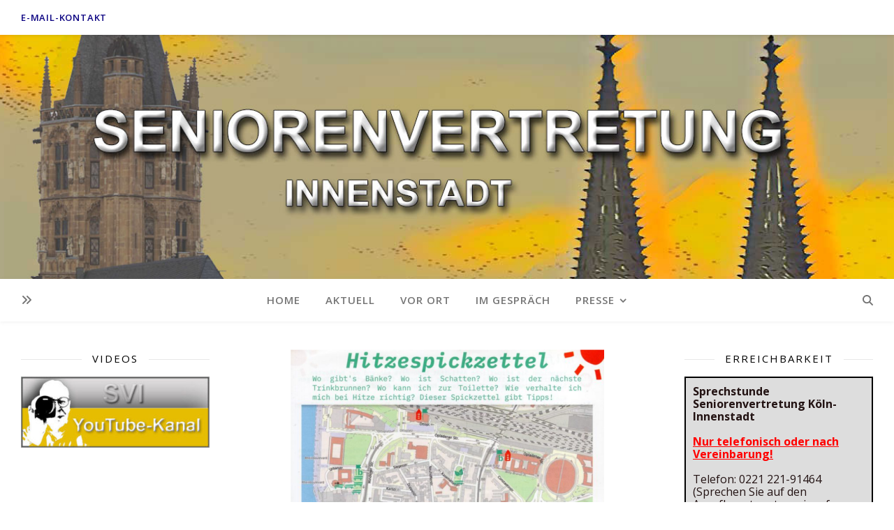

--- FILE ---
content_type: text/html; charset=UTF-8
request_url: https://www.senioren-innenstadt.de/tag/hochschule/
body_size: 13865
content:
<!DOCTYPE html>
<html lang="de">
<head>
	<meta charset="UTF-8">
	<meta name="viewport" content="width=device-width, initial-scale=1.0, maximum-scale=1.0, user-scalable=no" />

	<title>Hochschule &#8211; Seniorenvertretung Innenstadt Köln</title>
<meta name='robots' content='max-image-preview:large' />
	<style>img:is([sizes="auto" i], [sizes^="auto," i]) { contain-intrinsic-size: 3000px 1500px }</style>
	<script id="cookieyes" type="text/javascript" src="https://cdn-cookieyes.com/client_data/46a8e12e382a9a3220996c2d/script.js"></script><link rel='dns-prefetch' href='//fonts.googleapis.com' />
<link rel="alternate" type="application/rss+xml" title="Seniorenvertretung Innenstadt Köln &raquo; Feed" href="https://www.senioren-innenstadt.de/feed/" />
<link rel="alternate" type="application/rss+xml" title="Seniorenvertretung Innenstadt Köln &raquo; Kommentar-Feed" href="https://www.senioren-innenstadt.de/comments/feed/" />
<link rel="alternate" type="application/rss+xml" title="Seniorenvertretung Innenstadt Köln &raquo; Hochschule Schlagwort-Feed" href="https://www.senioren-innenstadt.de/tag/hochschule/feed/" />
<script type="text/javascript">
/* <![CDATA[ */
window._wpemojiSettings = {"baseUrl":"https:\/\/s.w.org\/images\/core\/emoji\/16.0.1\/72x72\/","ext":".png","svgUrl":"https:\/\/s.w.org\/images\/core\/emoji\/16.0.1\/svg\/","svgExt":".svg","source":{"concatemoji":"https:\/\/www.senioren-innenstadt.de\/wp-includes\/js\/wp-emoji-release.min.js?ver=6.8.3"}};
/*! This file is auto-generated */
!function(s,n){var o,i,e;function c(e){try{var t={supportTests:e,timestamp:(new Date).valueOf()};sessionStorage.setItem(o,JSON.stringify(t))}catch(e){}}function p(e,t,n){e.clearRect(0,0,e.canvas.width,e.canvas.height),e.fillText(t,0,0);var t=new Uint32Array(e.getImageData(0,0,e.canvas.width,e.canvas.height).data),a=(e.clearRect(0,0,e.canvas.width,e.canvas.height),e.fillText(n,0,0),new Uint32Array(e.getImageData(0,0,e.canvas.width,e.canvas.height).data));return t.every(function(e,t){return e===a[t]})}function u(e,t){e.clearRect(0,0,e.canvas.width,e.canvas.height),e.fillText(t,0,0);for(var n=e.getImageData(16,16,1,1),a=0;a<n.data.length;a++)if(0!==n.data[a])return!1;return!0}function f(e,t,n,a){switch(t){case"flag":return n(e,"\ud83c\udff3\ufe0f\u200d\u26a7\ufe0f","\ud83c\udff3\ufe0f\u200b\u26a7\ufe0f")?!1:!n(e,"\ud83c\udde8\ud83c\uddf6","\ud83c\udde8\u200b\ud83c\uddf6")&&!n(e,"\ud83c\udff4\udb40\udc67\udb40\udc62\udb40\udc65\udb40\udc6e\udb40\udc67\udb40\udc7f","\ud83c\udff4\u200b\udb40\udc67\u200b\udb40\udc62\u200b\udb40\udc65\u200b\udb40\udc6e\u200b\udb40\udc67\u200b\udb40\udc7f");case"emoji":return!a(e,"\ud83e\udedf")}return!1}function g(e,t,n,a){var r="undefined"!=typeof WorkerGlobalScope&&self instanceof WorkerGlobalScope?new OffscreenCanvas(300,150):s.createElement("canvas"),o=r.getContext("2d",{willReadFrequently:!0}),i=(o.textBaseline="top",o.font="600 32px Arial",{});return e.forEach(function(e){i[e]=t(o,e,n,a)}),i}function t(e){var t=s.createElement("script");t.src=e,t.defer=!0,s.head.appendChild(t)}"undefined"!=typeof Promise&&(o="wpEmojiSettingsSupports",i=["flag","emoji"],n.supports={everything:!0,everythingExceptFlag:!0},e=new Promise(function(e){s.addEventListener("DOMContentLoaded",e,{once:!0})}),new Promise(function(t){var n=function(){try{var e=JSON.parse(sessionStorage.getItem(o));if("object"==typeof e&&"number"==typeof e.timestamp&&(new Date).valueOf()<e.timestamp+604800&&"object"==typeof e.supportTests)return e.supportTests}catch(e){}return null}();if(!n){if("undefined"!=typeof Worker&&"undefined"!=typeof OffscreenCanvas&&"undefined"!=typeof URL&&URL.createObjectURL&&"undefined"!=typeof Blob)try{var e="postMessage("+g.toString()+"("+[JSON.stringify(i),f.toString(),p.toString(),u.toString()].join(",")+"));",a=new Blob([e],{type:"text/javascript"}),r=new Worker(URL.createObjectURL(a),{name:"wpTestEmojiSupports"});return void(r.onmessage=function(e){c(n=e.data),r.terminate(),t(n)})}catch(e){}c(n=g(i,f,p,u))}t(n)}).then(function(e){for(var t in e)n.supports[t]=e[t],n.supports.everything=n.supports.everything&&n.supports[t],"flag"!==t&&(n.supports.everythingExceptFlag=n.supports.everythingExceptFlag&&n.supports[t]);n.supports.everythingExceptFlag=n.supports.everythingExceptFlag&&!n.supports.flag,n.DOMReady=!1,n.readyCallback=function(){n.DOMReady=!0}}).then(function(){return e}).then(function(){var e;n.supports.everything||(n.readyCallback(),(e=n.source||{}).concatemoji?t(e.concatemoji):e.wpemoji&&e.twemoji&&(t(e.twemoji),t(e.wpemoji)))}))}((window,document),window._wpemojiSettings);
/* ]]> */
</script>
<style id='wp-emoji-styles-inline-css' type='text/css'>

	img.wp-smiley, img.emoji {
		display: inline !important;
		border: none !important;
		box-shadow: none !important;
		height: 1em !important;
		width: 1em !important;
		margin: 0 0.07em !important;
		vertical-align: -0.1em !important;
		background: none !important;
		padding: 0 !important;
	}
</style>
<link rel='stylesheet' id='wp-block-library-css' href='https://www.senioren-innenstadt.de/wp-includes/css/dist/block-library/style.min.css?ver=6.8.3' type='text/css' media='all' />
<style id='classic-theme-styles-inline-css' type='text/css'>
/*! This file is auto-generated */
.wp-block-button__link{color:#fff;background-color:#32373c;border-radius:9999px;box-shadow:none;text-decoration:none;padding:calc(.667em + 2px) calc(1.333em + 2px);font-size:1.125em}.wp-block-file__button{background:#32373c;color:#fff;text-decoration:none}
</style>
<style id='global-styles-inline-css' type='text/css'>
:root{--wp--preset--aspect-ratio--square: 1;--wp--preset--aspect-ratio--4-3: 4/3;--wp--preset--aspect-ratio--3-4: 3/4;--wp--preset--aspect-ratio--3-2: 3/2;--wp--preset--aspect-ratio--2-3: 2/3;--wp--preset--aspect-ratio--16-9: 16/9;--wp--preset--aspect-ratio--9-16: 9/16;--wp--preset--color--black: #000000;--wp--preset--color--cyan-bluish-gray: #abb8c3;--wp--preset--color--white: #ffffff;--wp--preset--color--pale-pink: #f78da7;--wp--preset--color--vivid-red: #cf2e2e;--wp--preset--color--luminous-vivid-orange: #ff6900;--wp--preset--color--luminous-vivid-amber: #fcb900;--wp--preset--color--light-green-cyan: #7bdcb5;--wp--preset--color--vivid-green-cyan: #00d084;--wp--preset--color--pale-cyan-blue: #8ed1fc;--wp--preset--color--vivid-cyan-blue: #0693e3;--wp--preset--color--vivid-purple: #9b51e0;--wp--preset--gradient--vivid-cyan-blue-to-vivid-purple: linear-gradient(135deg,rgba(6,147,227,1) 0%,rgb(155,81,224) 100%);--wp--preset--gradient--light-green-cyan-to-vivid-green-cyan: linear-gradient(135deg,rgb(122,220,180) 0%,rgb(0,208,130) 100%);--wp--preset--gradient--luminous-vivid-amber-to-luminous-vivid-orange: linear-gradient(135deg,rgba(252,185,0,1) 0%,rgba(255,105,0,1) 100%);--wp--preset--gradient--luminous-vivid-orange-to-vivid-red: linear-gradient(135deg,rgba(255,105,0,1) 0%,rgb(207,46,46) 100%);--wp--preset--gradient--very-light-gray-to-cyan-bluish-gray: linear-gradient(135deg,rgb(238,238,238) 0%,rgb(169,184,195) 100%);--wp--preset--gradient--cool-to-warm-spectrum: linear-gradient(135deg,rgb(74,234,220) 0%,rgb(151,120,209) 20%,rgb(207,42,186) 40%,rgb(238,44,130) 60%,rgb(251,105,98) 80%,rgb(254,248,76) 100%);--wp--preset--gradient--blush-light-purple: linear-gradient(135deg,rgb(255,206,236) 0%,rgb(152,150,240) 100%);--wp--preset--gradient--blush-bordeaux: linear-gradient(135deg,rgb(254,205,165) 0%,rgb(254,45,45) 50%,rgb(107,0,62) 100%);--wp--preset--gradient--luminous-dusk: linear-gradient(135deg,rgb(255,203,112) 0%,rgb(199,81,192) 50%,rgb(65,88,208) 100%);--wp--preset--gradient--pale-ocean: linear-gradient(135deg,rgb(255,245,203) 0%,rgb(182,227,212) 50%,rgb(51,167,181) 100%);--wp--preset--gradient--electric-grass: linear-gradient(135deg,rgb(202,248,128) 0%,rgb(113,206,126) 100%);--wp--preset--gradient--midnight: linear-gradient(135deg,rgb(2,3,129) 0%,rgb(40,116,252) 100%);--wp--preset--font-size--small: 13px;--wp--preset--font-size--medium: 20px;--wp--preset--font-size--large: 36px;--wp--preset--font-size--x-large: 42px;--wp--preset--spacing--20: 0.44rem;--wp--preset--spacing--30: 0.67rem;--wp--preset--spacing--40: 1rem;--wp--preset--spacing--50: 1.5rem;--wp--preset--spacing--60: 2.25rem;--wp--preset--spacing--70: 3.38rem;--wp--preset--spacing--80: 5.06rem;--wp--preset--shadow--natural: 6px 6px 9px rgba(0, 0, 0, 0.2);--wp--preset--shadow--deep: 12px 12px 50px rgba(0, 0, 0, 0.4);--wp--preset--shadow--sharp: 6px 6px 0px rgba(0, 0, 0, 0.2);--wp--preset--shadow--outlined: 6px 6px 0px -3px rgba(255, 255, 255, 1), 6px 6px rgba(0, 0, 0, 1);--wp--preset--shadow--crisp: 6px 6px 0px rgba(0, 0, 0, 1);}:where(.is-layout-flex){gap: 0.5em;}:where(.is-layout-grid){gap: 0.5em;}body .is-layout-flex{display: flex;}.is-layout-flex{flex-wrap: wrap;align-items: center;}.is-layout-flex > :is(*, div){margin: 0;}body .is-layout-grid{display: grid;}.is-layout-grid > :is(*, div){margin: 0;}:where(.wp-block-columns.is-layout-flex){gap: 2em;}:where(.wp-block-columns.is-layout-grid){gap: 2em;}:where(.wp-block-post-template.is-layout-flex){gap: 1.25em;}:where(.wp-block-post-template.is-layout-grid){gap: 1.25em;}.has-black-color{color: var(--wp--preset--color--black) !important;}.has-cyan-bluish-gray-color{color: var(--wp--preset--color--cyan-bluish-gray) !important;}.has-white-color{color: var(--wp--preset--color--white) !important;}.has-pale-pink-color{color: var(--wp--preset--color--pale-pink) !important;}.has-vivid-red-color{color: var(--wp--preset--color--vivid-red) !important;}.has-luminous-vivid-orange-color{color: var(--wp--preset--color--luminous-vivid-orange) !important;}.has-luminous-vivid-amber-color{color: var(--wp--preset--color--luminous-vivid-amber) !important;}.has-light-green-cyan-color{color: var(--wp--preset--color--light-green-cyan) !important;}.has-vivid-green-cyan-color{color: var(--wp--preset--color--vivid-green-cyan) !important;}.has-pale-cyan-blue-color{color: var(--wp--preset--color--pale-cyan-blue) !important;}.has-vivid-cyan-blue-color{color: var(--wp--preset--color--vivid-cyan-blue) !important;}.has-vivid-purple-color{color: var(--wp--preset--color--vivid-purple) !important;}.has-black-background-color{background-color: var(--wp--preset--color--black) !important;}.has-cyan-bluish-gray-background-color{background-color: var(--wp--preset--color--cyan-bluish-gray) !important;}.has-white-background-color{background-color: var(--wp--preset--color--white) !important;}.has-pale-pink-background-color{background-color: var(--wp--preset--color--pale-pink) !important;}.has-vivid-red-background-color{background-color: var(--wp--preset--color--vivid-red) !important;}.has-luminous-vivid-orange-background-color{background-color: var(--wp--preset--color--luminous-vivid-orange) !important;}.has-luminous-vivid-amber-background-color{background-color: var(--wp--preset--color--luminous-vivid-amber) !important;}.has-light-green-cyan-background-color{background-color: var(--wp--preset--color--light-green-cyan) !important;}.has-vivid-green-cyan-background-color{background-color: var(--wp--preset--color--vivid-green-cyan) !important;}.has-pale-cyan-blue-background-color{background-color: var(--wp--preset--color--pale-cyan-blue) !important;}.has-vivid-cyan-blue-background-color{background-color: var(--wp--preset--color--vivid-cyan-blue) !important;}.has-vivid-purple-background-color{background-color: var(--wp--preset--color--vivid-purple) !important;}.has-black-border-color{border-color: var(--wp--preset--color--black) !important;}.has-cyan-bluish-gray-border-color{border-color: var(--wp--preset--color--cyan-bluish-gray) !important;}.has-white-border-color{border-color: var(--wp--preset--color--white) !important;}.has-pale-pink-border-color{border-color: var(--wp--preset--color--pale-pink) !important;}.has-vivid-red-border-color{border-color: var(--wp--preset--color--vivid-red) !important;}.has-luminous-vivid-orange-border-color{border-color: var(--wp--preset--color--luminous-vivid-orange) !important;}.has-luminous-vivid-amber-border-color{border-color: var(--wp--preset--color--luminous-vivid-amber) !important;}.has-light-green-cyan-border-color{border-color: var(--wp--preset--color--light-green-cyan) !important;}.has-vivid-green-cyan-border-color{border-color: var(--wp--preset--color--vivid-green-cyan) !important;}.has-pale-cyan-blue-border-color{border-color: var(--wp--preset--color--pale-cyan-blue) !important;}.has-vivid-cyan-blue-border-color{border-color: var(--wp--preset--color--vivid-cyan-blue) !important;}.has-vivid-purple-border-color{border-color: var(--wp--preset--color--vivid-purple) !important;}.has-vivid-cyan-blue-to-vivid-purple-gradient-background{background: var(--wp--preset--gradient--vivid-cyan-blue-to-vivid-purple) !important;}.has-light-green-cyan-to-vivid-green-cyan-gradient-background{background: var(--wp--preset--gradient--light-green-cyan-to-vivid-green-cyan) !important;}.has-luminous-vivid-amber-to-luminous-vivid-orange-gradient-background{background: var(--wp--preset--gradient--luminous-vivid-amber-to-luminous-vivid-orange) !important;}.has-luminous-vivid-orange-to-vivid-red-gradient-background{background: var(--wp--preset--gradient--luminous-vivid-orange-to-vivid-red) !important;}.has-very-light-gray-to-cyan-bluish-gray-gradient-background{background: var(--wp--preset--gradient--very-light-gray-to-cyan-bluish-gray) !important;}.has-cool-to-warm-spectrum-gradient-background{background: var(--wp--preset--gradient--cool-to-warm-spectrum) !important;}.has-blush-light-purple-gradient-background{background: var(--wp--preset--gradient--blush-light-purple) !important;}.has-blush-bordeaux-gradient-background{background: var(--wp--preset--gradient--blush-bordeaux) !important;}.has-luminous-dusk-gradient-background{background: var(--wp--preset--gradient--luminous-dusk) !important;}.has-pale-ocean-gradient-background{background: var(--wp--preset--gradient--pale-ocean) !important;}.has-electric-grass-gradient-background{background: var(--wp--preset--gradient--electric-grass) !important;}.has-midnight-gradient-background{background: var(--wp--preset--gradient--midnight) !important;}.has-small-font-size{font-size: var(--wp--preset--font-size--small) !important;}.has-medium-font-size{font-size: var(--wp--preset--font-size--medium) !important;}.has-large-font-size{font-size: var(--wp--preset--font-size--large) !important;}.has-x-large-font-size{font-size: var(--wp--preset--font-size--x-large) !important;}
:where(.wp-block-post-template.is-layout-flex){gap: 1.25em;}:where(.wp-block-post-template.is-layout-grid){gap: 1.25em;}
:where(.wp-block-columns.is-layout-flex){gap: 2em;}:where(.wp-block-columns.is-layout-grid){gap: 2em;}
:root :where(.wp-block-pullquote){font-size: 1.5em;line-height: 1.6;}
</style>
<link rel='stylesheet' id='widgetopts-styles-css' href='https://www.senioren-innenstadt.de/wp-content/plugins/widget-options/assets/css/widget-options.css?ver=4.1.3' type='text/css' media='all' />
<link rel='stylesheet' id='parent-style-css' href='https://www.senioren-innenstadt.de/wp-content/themes/ashe-pro-premium/style.css?ver=6.8.3' type='text/css' media='all' />
<link rel='stylesheet' id='child-theme-css-css' href='https://www.senioren-innenstadt.de/wp-content/themes/ashe-pro-premium-child02/style.css?ver=1.0.1725110772' type='text/css' media='all' />
<link rel='stylesheet' id='ashe-style-css' href='https://www.senioren-innenstadt.de/wp-content/themes/ashe-pro-premium-child02/style.css?ver=1.0.1725110772' type='text/css' media='all' />
<link rel='stylesheet' id='ashe-responsive-css' href='https://www.senioren-innenstadt.de/wp-content/themes/ashe-pro-premium/assets/css/responsive.css?ver=3.5.9' type='text/css' media='all' />
<link rel='stylesheet' id='fontello-css' href='https://www.senioren-innenstadt.de/wp-content/themes/ashe-pro-premium/assets/css/fontello.css?ver=3.5.4' type='text/css' media='all' />
<link rel='stylesheet' id='slick-css' href='https://www.senioren-innenstadt.de/wp-content/themes/ashe-pro-premium/assets/css/slick.css?ver=6.8.3' type='text/css' media='all' />
<link rel='stylesheet' id='scrollbar-css' href='https://www.senioren-innenstadt.de/wp-content/themes/ashe-pro-premium/assets/css/perfect-scrollbar.css?ver=6.8.3' type='text/css' media='all' />
<link rel='stylesheet' id='ashe_enqueue_Open_Sans-css' href='https://fonts.googleapis.com/css?family=Open+Sans%3A100%2C200%2C300%2C400%2C500%2C600%2C700%2C800%2C900&#038;ver=1.0.0' type='text/css' media='all' />
<link rel='stylesheet' id='newsletter-css' href='https://www.senioren-innenstadt.de/wp-content/plugins/newsletter/style.css?ver=9.0.8' type='text/css' media='all' />
<script type="text/javascript" src="https://www.senioren-innenstadt.de/wp-includes/js/jquery/jquery.min.js?ver=3.7.1" id="jquery-core-js"></script>
<script type="text/javascript" src="https://www.senioren-innenstadt.de/wp-includes/js/jquery/jquery-migrate.min.js?ver=3.4.1" id="jquery-migrate-js"></script>
<link rel="https://api.w.org/" href="https://www.senioren-innenstadt.de/wp-json/" /><link rel="alternate" title="JSON" type="application/json" href="https://www.senioren-innenstadt.de/wp-json/wp/v2/tags/105" /><link rel="EditURI" type="application/rsd+xml" title="RSD" href="https://www.senioren-innenstadt.de/xmlrpc.php?rsd" />
<meta name="generator" content="WordPress 6.8.3" />
<meta property="og:image" content="https://www.senioren-innenstadt.de/wp-content/uploads/2023/01/header23b_380.jpg"/><meta property="og:title" content="Seniorenvertretung Innenstadt Köln"/><meta property="og:description" content="Einsatz für Menschen ab 60" /><meta property="og:url" content="https://www.senioren-innenstadt.de/" /><meta property="og:type" content="website"><meta property="og:locale" content="de" /><meta property="og:site_name" content="Seniorenvertretung Innenstadt Köln"/><style id="ashe_dynamic_css">body {background-color: #ffffff;}#top-bar,#top-menu .sub-menu {background-color: #ffffff;}#top-bar a {color: #0b0282;}#top-menu .sub-menu,#top-menu .sub-menu a {border-color: rgba(11,2,130, 0.05);}#top-bar a:hover,#top-bar li.current-menu-item > a,#top-bar li.current-menu-ancestor > a,#top-bar .sub-menu li.current-menu-item > a,#top-bar .sub-menu li.current-menu-ancestor> a {color: #7f1c1c;}.header-logo a,.site-description {color: #111111;}.entry-header {background-color: #ffffff;}#main-nav,#main-menu .sub-menu,#main-nav #s {background-color: #ffffff;}#main-nav a,#main-nav .svg-inline--fa,#main-nav #s,.instagram-title h2 {color: #757575;}.main-nav-sidebar span,.mobile-menu-btn span {background-color: #757575;}#main-nav {box-shadow: 0px 1px 5px rgba(117,117,117, 0.1);}#main-menu .sub-menu,#main-menu .sub-menu a {border-color: rgba(117,117,117, 0.05);}#main-nav #s::-webkit-input-placeholder { /* Chrome/Opera/Safari */color: rgba(117,117,117, 0.7);}#main-nav #s::-moz-placeholder { /* Firefox 19+ */color: rgba(117,117,117, 0.7);}#main-nav #s:-ms-input-placeholder { /* IE 10+ */color: rgba(117,117,117, 0.7);}#main-nav #s:-moz-placeholder { /* Firefox 18- */color: rgba(117,117,117, 0.7);}#main-nav a:hover,#main-nav .svg-inline--fa:hover,#main-nav li.current-menu-item > a,#main-nav li.current-menu-ancestor > a,#main-nav .sub-menu li.current-menu-item > a,#main-nav .sub-menu li.current-menu-ancestor> a {color: #ca9b52;}.main-nav-sidebar:hover span,.mobile-menu-btn:hover span {background-color: #ca9b52;}/* Background */.sidebar-alt,.main-content,.featured-slider-area,#featured-links,.page-content select,.page-content input,.page-content textarea {background-color: #ffffff;}.page-content #featured-links h6,.instagram-title h2 {background-color: rgba(255,255,255, 0.85);}.ashe_promo_box_widget h6 {background-color: #ffffff;}.ashe_promo_box_widget .promo-box:after{border-color: #ffffff;}/* Text */.page-content,.page-content select,.page-content input,.page-content textarea,.page-content .post-author a,.page-content .ashe-widget a,.page-content .comment-author,.page-content #featured-links h6,.ashe_promo_box_widget h6 {color: #231313;}/* Title */.page-content h1,.page-content h2,.page-content h3,.page-content h4,.page-content h5,.page-content h6,.page-content .post-title a,.page-content .author-description h4 a,.page-content .related-posts h4 a,.page-content .blog-pagination .previous-page a,.page-content .blog-pagination .next-page a,blockquote,.page-content .post-share a {color: #030303;}.sidebar-alt-close-btn span {background-color: #030303;}.page-content .post-title a:hover {color: rgba(3,3,3, 0.75);}/* Meta */.page-content .post-date,.page-content .post-comments,.page-content .meta-sep,.page-content .post-author,.page-content [data-layout*="list"] .post-author a,.page-content .related-post-date,.page-content .comment-meta a,.page-content .author-share a,.page-content .post-tags a,.page-content .tagcloud a,.widget_categories li,.widget_archive li,.ashe-subscribe-text p,.rpwwt-post-author,.rpwwt-post-categories,.rpwwt-post-date,.rpwwt-post-comments-number {color: #a1a1a1;}.page-content input::-webkit-input-placeholder { /* Chrome/Opera/Safari */color: #a1a1a1;}.page-content input::-moz-placeholder { /* Firefox 19+ */color: #a1a1a1;}.page-content input:-ms-input-placeholder { /* IE 10+ */color: #a1a1a1;}.page-content input:-moz-placeholder { /* Firefox 18- */color: #a1a1a1;}/* Accent */.page-content a,.post-categories,#page-wrap .ashe-widget.widget_text a,#page-wrap .ashe-widget.ashe_author_widget a {color: #ca9b52;}/* Disable TMP.page-content .elementor a,.page-content .elementor a:hover {color: inherit;}*/.ps-container > .ps-scrollbar-y-rail > .ps-scrollbar-y {background: #ca9b52;}.page-content a:hover {color: rgba(202,155,82, 0.8);}blockquote {border-color: #ca9b52;}.slide-caption {color: #ffffff;background: #ca9b52;}/* Selection */::-moz-selection {color: #ffffff;background: #ca9b52;}::selection {color: #ffffff;background: #ca9b52;}.page-content .wprm-rating-star svg polygon {stroke: #ca9b52;}.page-content .wprm-rating-star-full svg polygon,.page-content .wprm-comment-rating svg path,.page-content .comment-form-wprm-rating svg path{fill: #ca9b52;}/* Border */.page-content .post-footer,[data-layout*="list"] .blog-grid > li,.page-content .author-description,.page-content .related-posts,.page-content .entry-comments,.page-content .ashe-widget li,.page-content #wp-calendar,.page-content #wp-calendar caption,.page-content #wp-calendar tbody td,.page-content .widget_nav_menu li a,.page-content .widget_pages li a,.page-content .tagcloud a,.page-content select,.page-content input,.page-content textarea,.widget-title h2:before,.widget-title h2:after,.post-tags a,.gallery-caption,.wp-caption-text,table tr,table th,table td,pre,.page-content .wprm-recipe-instruction {border-color: #e8e8e8;}.page-content .wprm-recipe {box-shadow: 0 0 3px 1px #e8e8e8;}hr {background-color: #e8e8e8;}.wprm-recipe-details-container,.wprm-recipe-notes-container p {background-color: rgba(232,232,232, 0.4);}/* Buttons */.widget_search .svg-fa-wrap,.widget_search #searchsubmit,.single-navigation i,.page-content input.submit,.page-content .blog-pagination.numeric a,.page-content .blog-pagination.load-more a,.page-content .mc4wp-form-fields input[type="submit"],.page-content .widget_wysija input[type="submit"],.page-content .post-password-form input[type="submit"],.page-content .wpcf7 [type="submit"],.page-content .wprm-recipe-print,.page-content .wprm-jump-to-recipe-shortcode,.page-content .wprm-print-recipe-shortcode {color: #ffffff;background-color: #333333;}.single-navigation i:hover,.page-content input.submit:hover,.ashe-boxed-style .page-content input.submit:hover,.page-content .blog-pagination.numeric a:hover,.ashe-boxed-style .page-content .blog-pagination.numeric a:hover,.page-content .blog-pagination.numeric span,.page-content .blog-pagination.load-more a:hover,.ashe-boxed-style .page-content .blog-pagination.load-more a:hover,.page-content .mc4wp-form-fields input[type="submit"]:hover,.page-content .widget_wysija input[type="submit"]:hover,.page-content .post-password-form input[type="submit"]:hover,.page-content .wpcf7 [type="submit"]:hover,.page-content .wprm-recipe-print:hover,.page-content .wprm-jump-to-recipe-shortcode:hover,.page-content .wprm-print-recipe-shortcode:hover {color: #ffffff;background-color: #ca9b52;}/* Image Overlay */.image-overlay,#infscr-loading,.page-content h4.image-overlay,.image-overlay a,.post-slider .prev-arrow,.post-slider .next-arrow,.header-slider-prev-arrow,.header-slider-next-arrow,.page-content .image-overlay a,#featured-slider .slick-arrow,#featured-slider .slider-dots,.header-slider-dots {color: #ffffff;}.image-overlay,#infscr-loading,.page-content h4.image-overlay {background-color: rgba(73,73,73, 0.3);}/* Background */#page-footer,#page-footer select,#page-footer input,#page-footer textarea {background-color: #f6f6f6;}/* Text */#page-footer,#page-footer a,#page-footer select,#page-footer input,#page-footer textarea {color: #333333;}/* Title */#page-footer h1,#page-footer h2,#page-footer h3,#page-footer h4,#page-footer h5,#page-footer h6 {color: #111111;}/* Accent */#page-footer a:hover {color: #ca9b52;}/* Border */#page-footer a,#page-footer .ashe-widget li,#page-footer #wp-calendar,#page-footer #wp-calendar caption,#page-footer #wp-calendar th,#page-footer #wp-calendar td,#page-footer .widget_nav_menu li a,#page-footer select,#page-footer input,#page-footer textarea,#page-footer .widget-title h2:before,#page-footer .widget-title h2:after,.footer-widgets,.category-description,.tag-description {border-color: #e0dbdb;}#page-footer hr {background-color: #e0dbdb;}.ashe-preloader-wrap {background-color: #333333;}@media screen and ( max-width: 768px ) {.mini-logo {display: none;}}@media screen and ( max-width: 768px ) {.mini-logo a {max-width: 60px !important;} }@media screen and ( max-width: 768px ) {.featured-slider-area {display: none;}}@media screen and ( max-width: 640px ) {.related-posts {display: none;}}.header-logo a {font-family: 'Open Sans';font-size: 80px;line-height: 120px;letter-spacing: -1px;font-weight: 700;}.site-description {font-family: 'Open Sans';}.header-logo .site-description {font-size: 37px;}#top-menu li a {font-family: 'Open Sans';font-size: 13px;line-height: 50px;letter-spacing: 0.8px;font-weight: 600;}.top-bar-socials a {font-size: 13px;line-height: 50px;}#top-bar .mobile-menu-btn {line-height: 50px;}#top-menu .sub-menu > li > a {font-size: 11px;line-height: 3.7;letter-spacing: 0.8px;}@media screen and ( max-width: 979px ) {.top-bar-socials {float: none !important;}.top-bar-socials a {line-height: 40px !important;}}#main-menu li a,.mobile-menu-btn a {font-family: 'Open Sans';font-size: 15px;line-height: 60px;letter-spacing: 1px;font-weight: 600;}#mobile-menu li {font-family: 'Open Sans';font-size: 15px;line-height: 3.4;letter-spacing: 1px;font-weight: 600;}.main-nav-search,#main-nav #s,.dark-mode-switcher,.main-nav-socials-trigger {font-size: 15px;line-height: 60px;}#main-nav #s {line-height: 61px;}#main-menu li.menu-item-has-children>a:after {font-size: 15px;}#main-nav {min-height:60px;}.main-nav-sidebar,.mini-logo {height:60px;}#main-menu .sub-menu > li > a,#mobile-menu .sub-menu > li {font-size: 12px;line-height: 3.8;letter-spacing: 0.8px;}.mobile-menu-btn {font-size: 18px;line-height: 60px;}.main-nav-socials a {font-size: 14px;line-height: 60px;}#top-menu li a,#main-menu li a,#mobile-menu li,.mobile-menu-btn a {text-transform: uppercase;}.post-meta,#wp-calendar thead th,#wp-calendar caption,h1,h2,h3,h4,h5,h6,blockquote p,#reply-title,#reply-title a {font-family: 'Open Sans';}/* font size 40px */h1 {font-size: 22px;}/* font size 36px */h2 {font-size: 20px;}/* font size 30px */h3 {font-size: 17px;}/* font size 24px */h4 {font-size: 13px;}/* font size 22px */h5,.page-content .wprm-recipe-name,.page-content .wprm-recipe-header {font-size: 12px;}/* font size 20px */h6 {font-size: 11px;}/* font size 19px */blockquote p {font-size: 16px;}/* font size 18px */.related-posts h4 a {font-size: 16px;}/* font size 16px */.author-description h4,.category-description h4,.tag-description h4,#reply-title,#reply-title a,.comment-title,.widget-title h2,.ashe_author_widget h3 {font-size: 15px;}.post-title,.page-title {line-height: 40px;}/* letter spacing 0.5px */.slider-title,.post-title,.page-title,.related-posts h4 a {letter-spacing: 1px;}/* letter spacing 1.5px */.widget-title h2,.author-description h4,.category-description h4,.tag-description h4,.comment-title,#reply-title,#reply-title a,.ashe_author_widget h3 {letter-spacing: 2px;}/* letter spacing 2px */.related-posts h3 {letter-spacing: 2.5px;}/* font weight */h1,h2,h3,h4,h5,h6 {font-weight: 400;}h1,h2,h3,h4,h5,h6 {font-style: normal;}h1,h2,h3,h4,h5,h6 {text-transform: uppercase;}body,.page-404 h2,#featured-links h6,.ashe_promo_box_widget h6,.comment-author,.related-posts h3,.instagram-title h2,input,textarea,select,.no-result-found h1,.ashe-subscribe-text h4,.widget_wysija_cont .updated,.widget_wysija_cont .error,.widget_wysija_cont .xdetailed-errors {font-family: 'Open Sans';}body,.page-404 h2,.no-result-found h1 {font-weight: 400;}body,.comment-author {font-size: 16px;}body p,.post-content,.post-content li,.comment-text li {line-height: 28px;}/* letter spacing 0 */body p,.post-content,.comment-author,.widget_recent_comments li,.widget_meta li,.widget_recent_comments li,.widget_pages > ul > li,.widget_archive li,.widget_categories > ul > li,.widget_recent_entries ul li,.widget_nav_menu li,.related-post-date,.post-media .image-overlay a,.post-meta,.rpwwt-post-title {letter-spacing: 0px;}/* letter spacing 0.5 + */.post-author,.post-media .image-overlay span,blockquote p {letter-spacing: 0.5px;}/* letter spacing 1 + */#main-nav #searchform input,#featured-links h6,.ashe_promo_box_widget h6,.instagram-title h2,.ashe-subscribe-text h4,.page-404 p,#wp-calendar caption {letter-spacing: 1px;}/* letter spacing 2 + */.comments-area #submit,.tagcloud a,.mc4wp-form-fields input[type='submit'],.widget_wysija input[type='submit'],.slider-read-more a,.post-categories a,.read-more a,.no-result-found h1,.blog-pagination a,.blog-pagination span {letter-spacing: 2px;}/* font size 18px */.post-media .image-overlay p,.post-media .image-overlay a {font-size: 19px;}/* font size 16px */.ashe_social_widget .social-icons a {font-size: 17px;}/* font size 14px */.post-author,.post-share,.related-posts h3,input,textarea,select,.comment-reply-link,.wp-caption-text,.author-share a,#featured-links h6,.ashe_promo_box_widget h6,#wp-calendar,.instagram-title h2 {font-size: 14px;}/* font size 13px */.slider-categories,.slider-read-more a,.read-more a,.blog-pagination a,.blog-pagination span,.footer-socials a,.rpwwt-post-author,.rpwwt-post-categories,.rpwwt-post-date,.rpwwt-post-comments-number,.copyright-info,.footer-menu-container {font-size: 13px;}/* font size 12px */.post-categories a,.post-tags a,.widget_recent_entries ul li span,#wp-calendar caption,#wp-calendar tfoot #prev a,#wp-calendar tfoot #next a {font-size: 13px;}/* font size 11px */.related-post-date,.comment-meta,.tagcloud a {font-size: 12px !important;}.boxed-wrapper {max-width: 1440px;}.sidebar-alt {max-width: 340px;left: -340px; padding: 85px 35px 0px;}.sidebar-left,.sidebar-right {width: 307px;}[data-layout*="rsidebar"] .main-container,[data-layout*="lsidebar"] .main-container {float: left;width: calc(100% - 307px);width: -webkit-calc(100% - 307px);}[data-layout*="lrsidebar"] .main-container {width: calc(100% - 614px);width: -webkit-calc(100% - 614px);}[data-layout*="fullwidth"] .main-container {width: 100%;}#top-bar > div,#main-nav > div,#featured-links,.main-content,.page-footer-inner,.featured-slider-area.boxed-wrapper {padding-left: 30px;padding-right: 30px;}@media screen and ( max-width: 1050px ) {.sidebar-left,.sidebar-right {width: 100% !important;padding: 0 !important;}.sidebar-left-wrap,.sidebar-right-wrap,.footer-widgets .ashe-widget {float: none !important;width: 65% !important;margin-left: auto !important;margin-right: auto !important;}.main-container {width: 100% !important;}}.ashe-instagram-widget #sb_instagram {max-width: none !important;}.ashe-instagram-widget #sbi_images {display: -webkit-box;display: -ms-flexbox;display: flex;}.ashe-instagram-widget #sbi_images .sbi_photo {height: auto !important;}.ashe-instagram-widget #sbi_images .sbi_photo img {display: block !important;}.ashe-widget #sbi_images .sbi_photo {/*height: auto !important;*/}.ashe-widget #sbi_images .sbi_photo img {display: block !important;}#top-menu {float: left;}.top-bar-socials {float: right;}.entry-header:not(.html-image) {height: 350px;background-size: cover;}.entry-header-slider div {height: 350px;}.entry-header:not(.html-image) {background-position: center center;}.entry-header:not(.html-image) {background-color: transparent !important;}.header-logo {padding-top: 80px;}.logo-img {max-width: 1000px;}.mini-logo a {max-width: 70px;}.header-logo .site-title,.site-description {display: none;}@media screen and (max-width: 880px) {.logo-img { max-width: 300px;}}#main-nav {text-align: center;}.main-nav-icons.main-nav-socials-mobile {left: 30px;}.main-nav-socials-trigger {position: absolute;top: 0px;left: 30px;}.main-nav-sidebar + .main-nav-socials-trigger {left: 60px;}.mini-logo + .main-nav-socials-trigger {right: 60px;left: auto;}.main-nav-sidebar {position: absolute;top: 0px;left: 30px;z-index: 1;}.main-nav-icons {position: absolute;top: 0px;right: 30px;z-index: 2;}.mini-logo {position: absolute;left: auto;top: 0;}.main-nav-sidebar ~ .mini-logo {margin-left: 30px;}#featured-slider.boxed-wrapper {max-width: 1140px;}.slider-item-bg {height: 540px;}#featured-links .featured-link {margin-top: 20px;}#featured-links .featured-link {margin-right: 20px;}#featured-links .featured-link:nth-of-type(3n) {margin-right: 0;}#featured-links .featured-link {width: calc( (100% - 40px) / 3 - 1px);width: -webkit-calc( (100% - 40px) / 3 - 1px);}.featured-link:nth-child(4) .cv-inner {display: none;}.featured-link:nth-child(5) .cv-inner {display: none;}.featured-link:nth-child(6) .cv-inner {display: none;}.blog-grid > li,.main-container .featured-slider-area {margin-bottom: 30px;}[data-layout*="col2"] .blog-grid > li,[data-layout*="col3"] .blog-grid > li,[data-layout*="col4"] .blog-grid > li {display: inline-block;vertical-align: top;margin-right: 37px;}[data-layout*="col2"] .blog-grid > li:nth-of-type(2n+2),[data-layout*="col3"] .blog-grid > li:nth-of-type(3n+3),[data-layout*="col4"] .blog-grid > li:nth-of-type(4n+4) {margin-right: 0;}[data-layout*="col1"] .blog-grid > li {width: 100%;}[data-layout*="col2"] .blog-grid > li {width: calc((100% - 37px ) / 2 - 1px);width: -webkit-calc((100% - 37px ) / 2 - 1px);}[data-layout*="col3"] .blog-grid > li {width: calc((100% - 2 * 37px ) / 3 - 2px);width: -webkit-calc((100% - 2 * 37px ) / 3 - 2px);}[data-layout*="col4"] .blog-grid > li {width: calc((100% - 3 * 37px ) / 4 - 1px);width: -webkit-calc((100% - 3 * 37px ) / 4 - 1px);}[data-layout*="rsidebar"] .sidebar-right {padding-left: 37px;}[data-layout*="lsidebar"] .sidebar-left {padding-right: 37px;}[data-layout*="lrsidebar"] .sidebar-right {padding-left: 37px;}[data-layout*="lrsidebar"] .sidebar-left {padding-right: 37px;}.blog-grid .post-header,.blog-grid .read-more,[data-layout*="list"] .post-share {text-align: center;}p.has-drop-cap:not(:focus)::first-letter {float: left;margin: 0px 12px 0 0;font-family: 'Open Sans';font-size: 80px;line-height: 65px;text-align: center;text-transform: uppercase;color: #030303;}@-moz-document url-prefix() {p.has-drop-cap:not(:focus)::first-letter {margin-top: 10px !important;}}[data-dropcaps*='yes'] .post-content > p:first-of-type:first-letter {float: left;margin: 0px 12px 0 0;font-family: 'Open Sans';font-size: 80px;line-height: 65px;text-align: center;text-transform: uppercase;color: #030303;}@-moz-document url-prefix() {[data-dropcaps*='yes'] .post-content > p:first-of-type:first-letter {margin-top: 10px !important;}}.footer-widgets > .ashe-widget {width: 22%;margin-right: 4%;}.footer-widgets > .ashe-widget:nth-child(4n+4) {margin-right: 0;}.footer-widgets > .ashe-widget:nth-child(4n+5) {clear: both;}.copyright-info {float: right;}.footer-socials {float: left;}.footer-menu-container {float: right;}#footer-menu {float: left;}#footer-menu > li {margin-right: 5px;}.footer-menu-container:after {float: left;margin-right: 5px;}.cssload-container{width:100%;height:36px;text-align:center}.cssload-speeding-wheel{width:36px;height:36px;margin:0 auto;border:2px solid #ffffff;border-radius:50%;border-left-color:transparent;border-right-color:transparent;animation:cssload-spin 575ms infinite linear;-o-animation:cssload-spin 575ms infinite linear;-ms-animation:cssload-spin 575ms infinite linear;-webkit-animation:cssload-spin 575ms infinite linear;-moz-animation:cssload-spin 575ms infinite linear}@keyframes cssload-spin{100%{transform:rotate(360deg);transform:rotate(360deg)}}@-o-keyframes cssload-spin{100%{-o-transform:rotate(360deg);transform:rotate(360deg)}}@-ms-keyframes cssload-spin{100%{-ms-transform:rotate(360deg);transform:rotate(360deg)}}@-webkit-keyframes cssload-spin{100%{-webkit-transform:rotate(360deg);transform:rotate(360deg)}}@-moz-keyframes cssload-spin{100%{-moz-transform:rotate(360deg);transform:rotate(360deg)}}</style><link rel="icon" href="https://www.senioren-innenstadt.de/wp-content/uploads/2022/04/cropped-svi-logo-32x32.jpg" sizes="32x32" />
<link rel="icon" href="https://www.senioren-innenstadt.de/wp-content/uploads/2022/04/cropped-svi-logo-192x192.jpg" sizes="192x192" />
<link rel="apple-touch-icon" href="https://www.senioren-innenstadt.de/wp-content/uploads/2022/04/cropped-svi-logo-180x180.jpg" />
<meta name="msapplication-TileImage" content="https://www.senioren-innenstadt.de/wp-content/uploads/2022/04/cropped-svi-logo-270x270.jpg" />
</head>

<body class="archive tag tag-hochschule tag-105 wp-embed-responsive wp-theme-ashe-pro-premium wp-child-theme-ashe-pro-premium-child02">

	<!-- Preloader -->
	
<div class="ashe-preloader-wrap">

	
	<div class="cssload-container">
		<div class="cssload-speeding-wheel"></div>
	</div>

	
</div><!-- .ashe-preloader-wrap -->


	<!-- Page Wrapper -->
	<div id="page-wrap">

		<!-- Boxed Wrapper -->
		<div id="page-header" >

		
<!-- Instagram Widget -->

<div id="top-bar" class="clear-fix">
	<div >
		
		<nav class="top-menu-container"><ul id="top-menu" class=""><li id="menu-item-720" class="menu-item menu-item-type-custom menu-item-object-custom menu-item-720"><a href="mailto:info@senioren-innenstadt.de">E-Mail-Kontakt</a></li>
</ul></nav>
	</div>
</div><!-- #top-bar -->


<div class="entry-header background-image" data-bg-type="image" data-image="https://www.senioren-innenstadt.de/wp-content/uploads/2023/01/header23b_380.jpg" data-video-mp4="" data-video-webm="">
	
	<div class="cvr-container">
		<div class="cvr-outer">
			<div class="cvr-inner">

			
			<div class="header-logo">

				
											<a href="https://www.senioren-innenstadt.de/" class="site-title">Seniorenvertretung Innenstadt Köln</a>
					
				
								
				<p class="site-description">Einsatz für Menschen ab 60</p>
				
			</div>
			
			
			</div>
		</div>
	</div>

	

			<a href="https://www.senioren-innenstadt.de/" title="Seniorenvertretung Innenstadt Köln" class="header-image-logo"></a>
		
</div>


<div id="main-nav" class="clear-fix" data-fixed="1" data-close-on-click = "" data-mobile-fixed="">

	<div >

		<!-- Alt Sidebar Icon -->
				<div class="main-nav-sidebar" aria-label="Seitenleiste">
			<div>
							<i class="fas fa-angle-double-right"></i>		
						</div>
		</div>
		
		<!-- Mini Logo -->
		
		<!-- Social Trigger Icon -->
		
		<!-- Icons -->
		<div class="main-nav-icons">

			
			
						<div class="main-nav-search" aria-label="Suchen">
				<i class="fa-solid fa-magnifying-glass"></i>
				<i class="fa-solid fa-xmark"></i>
				<form role="search" method="get" id="searchform" class="clear-fix" action="https://www.senioren-innenstadt.de/"><input type="search" name="s" id="s" placeholder="Search..." data-placeholder="Type &amp; hit Enter..." value="" /><span class="svg-fa-wrap"><i class="fa-solid fa-magnifying-glass"></i></span><input type="submit" id="searchsubmit" value="st" /></form>			</div>
					</div>

		<nav class="main-menu-container"><ul id="main-menu" class=""><li id="menu-item-646" class="menu-item menu-item-type-post_type menu-item-object-page menu-item-home menu-item-646"><a href="https://www.senioren-innenstadt.de/">Home</a></li>
<li id="menu-item-669" class="menu-item menu-item-type-taxonomy menu-item-object-category menu-item-669"><a href="https://www.senioren-innenstadt.de/category/aktuell/">Aktuell</a></li>
<li id="menu-item-1608" class="menu-item menu-item-type-taxonomy menu-item-object-category menu-item-1608"><a href="https://www.senioren-innenstadt.de/category/vor-ort/">Vor Ort</a></li>
<li id="menu-item-1988" class="menu-item menu-item-type-taxonomy menu-item-object-category menu-item-1988"><a href="https://www.senioren-innenstadt.de/category/gespraeche/">Im Gespräch</a></li>
<li id="menu-item-1487" class="menu-item menu-item-type-taxonomy menu-item-object-category menu-item-has-children menu-item-1487"><a href="https://www.senioren-innenstadt.de/category/presse-2/">Presse</a>
<ul class="sub-menu">
	<li id="menu-item-784" class="menu-item menu-item-type-taxonomy menu-item-object-category menu-item-784"><a href="https://www.senioren-innenstadt.de/category/presse-2/presseerklaerungen/">Presseerklärungen</a></li>
	<li id="menu-item-1052" class="menu-item menu-item-type-taxonomy menu-item-object-category menu-item-1052"><a href="https://www.senioren-innenstadt.de/category/presse-2/presse/">Presseschau</a></li>
</ul>
</li>
</ul></nav>
		<!-- Mobile Menu Button -->
		<span class="mobile-menu-btn" aria-label="Mobile Menu">
			<div>
			<span></span><span></span><span></span>			</div>
		</span>

	</div>

	<nav class="mobile-menu-container"><ul id="mobile-menu" class=""><li class="menu-item menu-item-type-post_type menu-item-object-page menu-item-home menu-item-646"><a href="https://www.senioren-innenstadt.de/">Home</a></li>
<li class="menu-item menu-item-type-taxonomy menu-item-object-category menu-item-669"><a href="https://www.senioren-innenstadt.de/category/aktuell/">Aktuell</a></li>
<li class="menu-item menu-item-type-taxonomy menu-item-object-category menu-item-1608"><a href="https://www.senioren-innenstadt.de/category/vor-ort/">Vor Ort</a></li>
<li class="menu-item menu-item-type-taxonomy menu-item-object-category menu-item-1988"><a href="https://www.senioren-innenstadt.de/category/gespraeche/">Im Gespräch</a></li>
<li class="menu-item menu-item-type-taxonomy menu-item-object-category menu-item-has-children menu-item-1487"><a href="https://www.senioren-innenstadt.de/category/presse-2/">Presse</a>
<ul class="sub-menu">
	<li class="menu-item menu-item-type-taxonomy menu-item-object-category menu-item-784"><a href="https://www.senioren-innenstadt.de/category/presse-2/presseerklaerungen/">Presseerklärungen</a></li>
	<li class="menu-item menu-item-type-taxonomy menu-item-object-category menu-item-1052"><a href="https://www.senioren-innenstadt.de/category/presse-2/presse/">Presseschau</a></li>
</ul>
</li>
 </ul></nav>	
</div><!-- #main-nav -->

		</div><!-- .boxed-wrapper -->

		<!-- Page Content -->
		<div class="page-content">

			
<div class="sidebar-alt-wrap">
	<div class="sidebar-alt-close image-overlay"></div>
	<aside class="sidebar-alt">

		<div class="sidebar-alt-close-btn">
			<span></span>
			<span></span>
		</div>

		<div id="calendar-2" class="widget ashe-widget widget_calendar"><div id="calendar_wrap" class="calendar_wrap"><table id="wp-calendar" class="wp-calendar-table">
	<caption>Januar 2026</caption>
	<thead>
	<tr>
		<th scope="col" aria-label="Montag">M</th>
		<th scope="col" aria-label="Dienstag">D</th>
		<th scope="col" aria-label="Mittwoch">M</th>
		<th scope="col" aria-label="Donnerstag">D</th>
		<th scope="col" aria-label="Freitag">F</th>
		<th scope="col" aria-label="Samstag">S</th>
		<th scope="col" aria-label="Sonntag">S</th>
	</tr>
	</thead>
	<tbody>
	<tr>
		<td colspan="3" class="pad">&nbsp;</td><td>1</td><td>2</td><td>3</td><td>4</td>
	</tr>
	<tr>
		<td>5</td><td>6</td><td>7</td><td>8</td><td>9</td><td>10</td><td>11</td>
	</tr>
	<tr>
		<td>12</td><td>13</td><td>14</td><td>15</td><td>16</td><td>17</td><td><a href="https://www.senioren-innenstadt.de/2026/01/18/" aria-label="Beiträge veröffentlicht am 18. January 2026">18</a></td>
	</tr>
	<tr>
		<td><a href="https://www.senioren-innenstadt.de/2026/01/19/" aria-label="Beiträge veröffentlicht am 19. January 2026">19</a></td><td>20</td><td>21</td><td>22</td><td>23</td><td>24</td><td id="today">25</td>
	</tr>
	<tr>
		<td>26</td><td>27</td><td>28</td><td>29</td><td>30</td><td>31</td>
		<td class="pad" colspan="1">&nbsp;</td>
	</tr>
	</tbody>
	</table><nav aria-label="Vorherige und nächste Monate" class="wp-calendar-nav">
		<span class="wp-calendar-nav-prev"><a href="https://www.senioren-innenstadt.de/2025/12/">&laquo; Dez.</a></span>
		<span class="pad">&nbsp;</span>
		<span class="wp-calendar-nav-next">&nbsp;</span>
	</nav></div></div><div id="block-13" class="widget ashe-widget widget_block widget_tag_cloud"><p class="wp-block-tag-cloud"><a href="https://www.senioren-innenstadt.de/tag/30-zone/" class="tag-cloud-link tag-link-33 tag-link-position-1" style="font-size: 12.941176470588pt;" aria-label="30km/h-Zone (3 Einträge)">30km/h-Zone</a>
<a href="https://www.senioren-innenstadt.de/tag/agnesviertel/" class="tag-cloud-link tag-link-129 tag-link-position-2" style="font-size: 10.964705882353pt;" aria-label="Agnesviertel (2 Einträge)">Agnesviertel</a>
<a href="https://www.senioren-innenstadt.de/tag/ampelphase/" class="tag-cloud-link tag-link-26 tag-link-position-3" style="font-size: 15.905882352941pt;" aria-label="Ampelphase (5 Einträge)">Ampelphase</a>
<a href="https://www.senioren-innenstadt.de/tag/barrierefreiheit/" class="tag-cloud-link tag-link-46 tag-link-position-4" style="font-size: 17.882352941176pt;" aria-label="Barrierefreiheit (7 Einträge)">Barrierefreiheit</a>
<a href="https://www.senioren-innenstadt.de/tag/bastei/" class="tag-cloud-link tag-link-138 tag-link-position-5" style="font-size: 8pt;" aria-label="Bastei (1 Eintrag)">Bastei</a>
<a href="https://www.senioren-innenstadt.de/tag/bebauungsplan/" class="tag-cloud-link tag-link-84 tag-link-position-6" style="font-size: 10.964705882353pt;" aria-label="Bebauungsplan (2 Einträge)">Bebauungsplan</a>
<a href="https://www.senioren-innenstadt.de/tag/behindert/" class="tag-cloud-link tag-link-120 tag-link-position-7" style="font-size: 10.964705882353pt;" aria-label="Behindert (2 Einträge)">Behindert</a>
<a href="https://www.senioren-innenstadt.de/tag/bezirksbuergermeister/" class="tag-cloud-link tag-link-78 tag-link-position-8" style="font-size: 12.941176470588pt;" aria-label="Bezirksbürgermeister (3 Einträge)">Bezirksbürgermeister</a>
<a href="https://www.senioren-innenstadt.de/tag/bezirksvertretung/" class="tag-cloud-link tag-link-79 tag-link-position-9" style="font-size: 10.964705882353pt;" aria-label="Bezirksvertretung (2 Einträge)">Bezirksvertretung</a>
<a href="https://www.senioren-innenstadt.de/tag/bundestag/" class="tag-cloud-link tag-link-142 tag-link-position-10" style="font-size: 10.964705882353pt;" aria-label="Bundestag (2 Einträge)">Bundestag</a>
<a href="https://www.senioren-innenstadt.de/tag/baenke/" class="tag-cloud-link tag-link-52 tag-link-position-11" style="font-size: 17.882352941176pt;" aria-label="Bänke (7 Einträge)">Bänke</a>
<a href="https://www.senioren-innenstadt.de/tag/datenschutz/" class="tag-cloud-link tag-link-134 tag-link-position-12" style="font-size: 8pt;" aria-label="Datenschutz (1 Eintrag)">Datenschutz</a>
<a href="https://www.senioren-innenstadt.de/tag/demenz/" class="tag-cloud-link tag-link-111 tag-link-position-13" style="font-size: 10.964705882353pt;" aria-label="Demenz (2 Einträge)">Demenz</a>
<a href="https://www.senioren-innenstadt.de/tag/deutz/" class="tag-cloud-link tag-link-71 tag-link-position-14" style="font-size: 10.964705882353pt;" aria-label="Deutz (2 Einträge)">Deutz</a>
<a href="https://www.senioren-innenstadt.de/tag/digitalisierung/" class="tag-cloud-link tag-link-63 tag-link-position-15" style="font-size: 10.964705882353pt;" aria-label="Digitalisierung (2 Einträge)">Digitalisierung</a>
<a href="https://www.senioren-innenstadt.de/tag/e-scooter/" class="tag-cloud-link tag-link-80 tag-link-position-16" style="font-size: 14.588235294118pt;" aria-label="E-Scooter (4 Einträge)">E-Scooter</a>
<a href="https://www.senioren-innenstadt.de/tag/ebertplatz/" class="tag-cloud-link tag-link-34 tag-link-position-17" style="font-size: 17.058823529412pt;" aria-label="Ebertplatz (6 Einträge)">Ebertplatz</a>
<a href="https://www.senioren-innenstadt.de/tag/energie/" class="tag-cloud-link tag-link-54 tag-link-position-18" style="font-size: 14.588235294118pt;" aria-label="Energie (4 Einträge)">Energie</a>
<a href="https://www.senioren-innenstadt.de/tag/fussgaenger/" class="tag-cloud-link tag-link-38 tag-link-position-19" style="font-size: 20.847058823529pt;" aria-label="Fußgänger (11 Einträge)">Fußgänger</a>
<a href="https://www.senioren-innenstadt.de/tag/hitze/" class="tag-cloud-link tag-link-43 tag-link-position-20" style="font-size: 18.705882352941pt;" aria-label="Hitze (8 Einträge)">Hitze</a>
<a href="https://www.senioren-innenstadt.de/tag/katho/" class="tag-cloud-link tag-link-128 tag-link-position-21" style="font-size: 12.941176470588pt;" aria-label="KatHo (3 Einträge)">KatHo</a>
<a href="https://www.senioren-innenstadt.de/tag/kriminalitaet/" class="tag-cloud-link tag-link-136 tag-link-position-22" style="font-size: 10.964705882353pt;" aria-label="Kriminalität (2 Einträge)">Kriminalität</a>
<a href="https://www.senioren-innenstadt.de/tag/mindestlohn/" class="tag-cloud-link tag-link-135 tag-link-position-23" style="font-size: 8pt;" aria-label="Mindestlohn (1 Eintrag)">Mindestlohn</a>
<a href="https://www.senioren-innenstadt.de/tag/mobilitaet/" class="tag-cloud-link tag-link-49 tag-link-position-24" style="font-size: 12.941176470588pt;" aria-label="Mobilität (3 Einträge)">Mobilität</a>
<a href="https://www.senioren-innenstadt.de/tag/nrw-tag/" class="tag-cloud-link tag-link-147 tag-link-position-25" style="font-size: 8pt;" aria-label="NRW-Tag (1 Eintrag)">NRW-Tag</a>
<a href="https://www.senioren-innenstadt.de/tag/parkplatz/" class="tag-cloud-link tag-link-121 tag-link-position-26" style="font-size: 10.964705882353pt;" aria-label="Parkplatz (2 Einträge)">Parkplatz</a>
<a href="https://www.senioren-innenstadt.de/tag/pflege/" class="tag-cloud-link tag-link-115 tag-link-position-27" style="font-size: 22pt;" aria-label="Pflege (13 Einträge)">Pflege</a>
<a href="https://www.senioren-innenstadt.de/tag/pflegedienst/" class="tag-cloud-link tag-link-57 tag-link-position-28" style="font-size: 12.941176470588pt;" aria-label="Pflegedienst (3 Einträge)">Pflegedienst</a>
<a href="https://www.senioren-innenstadt.de/tag/pflegeheim/" class="tag-cloud-link tag-link-28 tag-link-position-29" style="font-size: 19.529411764706pt;" aria-label="Pflegeheim (9 Einträge)">Pflegeheim</a>
<a href="https://www.senioren-innenstadt.de/tag/philharmonie/" class="tag-cloud-link tag-link-133 tag-link-position-30" style="font-size: 12.941176470588pt;" aria-label="Philharmonie (3 Einträge)">Philharmonie</a>
<a href="https://www.senioren-innenstadt.de/tag/radfahrer/" class="tag-cloud-link tag-link-37 tag-link-position-31" style="font-size: 17.882352941176pt;" aria-label="Radfahrer (7 Einträge)">Radfahrer</a>
<a href="https://www.senioren-innenstadt.de/tag/rollator/" class="tag-cloud-link tag-link-152 tag-link-position-32" style="font-size: 8pt;" aria-label="Rollator (1 Eintrag)">Rollator</a>
<a href="https://www.senioren-innenstadt.de/tag/rollstuhl/" class="tag-cloud-link tag-link-145 tag-link-position-33" style="font-size: 8pt;" aria-label="Rollstuhl (1 Eintrag)">Rollstuhl</a>
<a href="https://www.senioren-innenstadt.de/tag/seniorennetzwerk/" class="tag-cloud-link tag-link-69 tag-link-position-34" style="font-size: 12.941176470588pt;" aria-label="SeniorenNetzwerk (3 Einträge)">SeniorenNetzwerk</a>
<a href="https://www.senioren-innenstadt.de/tag/st-andreas/" class="tag-cloud-link tag-link-144 tag-link-position-35" style="font-size: 8pt;" aria-label="St. Andreas (1 Eintrag)">St. Andreas</a>
<a href="https://www.senioren-innenstadt.de/tag/tagespflege/" class="tag-cloud-link tag-link-101 tag-link-position-36" style="font-size: 12.941176470588pt;" aria-label="Tagespflege (3 Einträge)">Tagespflege</a>
<a href="https://www.senioren-innenstadt.de/tag/taschengeld/" class="tag-cloud-link tag-link-109 tag-link-position-37" style="font-size: 12.941176470588pt;" aria-label="Taschengeld (3 Einträge)">Taschengeld</a>
<a href="https://www.senioren-innenstadt.de/tag/th-koeln/" class="tag-cloud-link tag-link-153 tag-link-position-38" style="font-size: 10.964705882353pt;" aria-label="TH Köln (2 Einträge)">TH Köln</a>
<a href="https://www.senioren-innenstadt.de/tag/trinkbrunnen/" class="tag-cloud-link tag-link-104 tag-link-position-39" style="font-size: 10.964705882353pt;" aria-label="Trinkbrunnen (2 Einträge)">Trinkbrunnen</a>
<a href="https://www.senioren-innenstadt.de/tag/u-bahn/" class="tag-cloud-link tag-link-64 tag-link-position-40" style="font-size: 10.964705882353pt;" aria-label="U-Bahn (2 Einträge)">U-Bahn</a>
<a href="https://www.senioren-innenstadt.de/tag/umweltamt/" class="tag-cloud-link tag-link-146 tag-link-position-41" style="font-size: 8pt;" aria-label="Umweltamt (1 Eintrag)">Umweltamt</a>
<a href="https://www.senioren-innenstadt.de/tag/verkehrsberuhigung/" class="tag-cloud-link tag-link-39 tag-link-position-42" style="font-size: 14.588235294118pt;" aria-label="Verkehrsberuhigung (4 Einträge)">Verkehrsberuhigung</a>
<a href="https://www.senioren-innenstadt.de/tag/wahl/" class="tag-cloud-link tag-link-143 tag-link-position-43" style="font-size: 8pt;" aria-label="Wahl (1 Eintrag)">Wahl</a>
<a href="https://www.senioren-innenstadt.de/tag/wohnen/" class="tag-cloud-link tag-link-169 tag-link-position-44" style="font-size: 10.964705882353pt;" aria-label="Wohnen (2 Einträge)">Wohnen</a>
<a href="https://www.senioren-innenstadt.de/tag/wohnraum/" class="tag-cloud-link tag-link-107 tag-link-position-45" style="font-size: 15.905882352941pt;" aria-label="Wohnraum (5 Einträge)">Wohnraum</a></p></div>		
	</aside>
</div>
<div class="main-content clear-fix boxed-wrapper" data-layout="col1-lrsidebar" data-sidebar-sticky="1" data-sidebar-width="270">
	
	
<div class="sidebar-left-wrap">
	<aside class="sidebar-left">
		<div id="media_image-30" class="widget ashe-widget widget_media_image"><div class="widget-title"><h2>VIDEOS</h2></div><a href="https://www.youtube.com/playlist?list=PLHTSJwah-dWV6iIYEHcbEI7mLYs3LZ36_"><img width="320" height="121" src="https://www.senioren-innenstadt.de/wp-content/uploads/2024/07/ergebnis5r_gelb-320x121.jpg" class="image wp-image-2451  attachment-medium size-medium" alt="" style="max-width: 100%; height: auto;" decoding="async" srcset="https://www.senioren-innenstadt.de/wp-content/uploads/2024/07/ergebnis5r_gelb-320x121.jpg 320w, https://www.senioren-innenstadt.de/wp-content/uploads/2024/07/ergebnis5r_gelb.jpg 714w" sizes="(max-width: 320px) 100vw, 320px" /></a></div>	</aside>
</div>
	<div class="main-container">
				<ul class="blog-grid">

		<li>
<article id="post-1666" class="blog-post clear-fix post-1666 post type-post status-publish format-standard has-post-thumbnail hentry category-jahr2023 tag-hitze tag-hochschule tag-seniorennetzwerk tag-trinkbrunnen">

		<div class="post-media">
		<a href="https://www.senioren-innenstadt.de/2023/hitzeplan-2023/" target="_self"></a><img width="450" height="225" src="https://www.senioren-innenstadt.de/wp-content/uploads/2023/06/titel_hitzeplan-e1717782640969.png" class="attachment-ashe-full-thumbnail size-ashe-full-thumbnail wp-post-image" alt="" decoding="async" fetchpriority="high" />	</div>
	
	<header class="post-header">

 		<div class="post-categories"><a href="https://www.senioren-innenstadt.de/category/archiv/jahr2023/" rel="category tag">Jahr2023</a> </div>
				<h2 class="post-title">
			<a href="https://www.senioren-innenstadt.de/2023/hitzeplan-2023/" target="_self">Hitzeaktionstag 2023</a>
		</h2>
		
				<div class="post-meta clear-fix">
						<span class="post-date">14. Juni 2023</span>
			
			<span class="meta-sep">/</span>

					</div>
				
	</header>

	
	
	<div class="read-more">
		<a href="https://www.senioren-innenstadt.de/2023/hitzeplan-2023/" target="_self">Weiterlesen</a>
	</div>
	
	
	<!-- Related Posts -->
	
</article></li>
		</ul>

		
	</div><!-- .main-container -->

	
<div class="sidebar-right-wrap">
	<aside class="sidebar-right">
		<div id="custom_html-2" class="widget_text widget ashe-widget widget_custom_html"><div class="widget-title"><h2>Erreichbarkeit</h2></div><div class="textwidget custom-html-widget"><!--<h3>KONTAKT</h3>-->

<div style="font-size:1.0em;background-color:#dddddd;padding:10px;border:2px solid black;">
<div><strong>Sprechstunde<br>Seniorenvertretung Köln-Innenstadt</strong></div>
<div>&nbsp;</div>

<div style="color:red;">
<b><u>Nur telefonisch oder nach Vereinbarung!</u></b>
</div>
<div>&nbsp;</div>
<div>Telefon: 0221 221-91464 (Sprechen Sie auf den Anrufbeantworter, wir rufen zurück!)</div>
<div>E-Mail: <a href="mailto:info@senioren-innenstadt.de">info@senioren-innenstadt.de</a></div>
<div>&nbsp;</div>

<div>
<b>Orte:</b><br />
</div>

<div>Bezirksrathaus Innenstadt, Ludwigstr. 8, 50667 Köln &nbsp;&nbsp;&nbsp;<br>
<a href="https://nominatim.openstreetmap.org/ui/search.html?q=Bezirksrathaus%20Innenstadt" target="_blank"><span style="color:blue;">[KARTE]</span></a></div>
<div>&nbsp;</div>

<div>Bürgerhaus Stollwerck, Dreikönigenstr. 23 · 50678 Köln</div>
<div><a href="https://nominatim.openstreetmap.org/ui/search.html?q=B%C3%BCrgerhaus Stollwerck" target="_blank">
<span style="color: blue;">[KARTE]</span></a></div>
<div>&nbsp;</div>

<div>Bürgerzentrum Deutz, Tempelstr. 41-43, 50679 Köln</div>
<div><a href="https://nominatim.openstreetmap.org/ui/search.html?q=B%C3%BCrgerzentrum+Deutz" target="_blank">
<span style="color: blue;">[KARTE]</span></a></div>
<div>&nbsp;</div>

</div></div></div><div id="nav_menu-3" class="widget ashe-widget widget_nav_menu"><div class="widget-title"><h2>WIR ÜBER UNS</h2></div><div class="menu-submenue-container"><ul id="menu-submenue" class="menu"><li id="menu-item-1981" class="menu-item menu-item-type-post_type menu-item-object-page menu-item-1981"><a href="https://www.senioren-innenstadt.de/mitglieder-und-schwerpunkte/">Mitglieder und Schwerpunkte</a></li>
<li id="menu-item-2971" class="menu-item menu-item-type-taxonomy menu-item-object-category menu-item-2971"><a href="https://www.senioren-innenstadt.de/category/internes/">Internes</a></li>
<li id="menu-item-1984" class="menu-item menu-item-type-taxonomy menu-item-object-category menu-item-has-children menu-item-1984"><a href="https://www.senioren-innenstadt.de/category/archiv/">Archiv</a>
<ul class="sub-menu">
	<li id="menu-item-3618" class="menu-item menu-item-type-taxonomy menu-item-object-category menu-item-3618"><a href="https://www.senioren-innenstadt.de/category/archiv/jahr2026/">Jahr2026</a></li>
	<li id="menu-item-3616" class="menu-item menu-item-type-taxonomy menu-item-object-category menu-item-3616"><a href="https://www.senioren-innenstadt.de/category/archiv/jahr2025/">Jahr2025</a></li>
	<li id="menu-item-3082" class="menu-item menu-item-type-taxonomy menu-item-object-category menu-item-3082"><a href="https://www.senioren-innenstadt.de/category/archiv/jahr2024/">Jahr2024</a></li>
	<li id="menu-item-2168" class="menu-item menu-item-type-taxonomy menu-item-object-category menu-item-2168"><a href="https://www.senioren-innenstadt.de/category/archiv/jahr2023/">Jahr2023</a></li>
	<li id="menu-item-1987" class="menu-item menu-item-type-taxonomy menu-item-object-category menu-item-1987"><a href="https://www.senioren-innenstadt.de/category/archiv/jahr2022/">Jahr2022</a></li>
	<li id="menu-item-1986" class="menu-item menu-item-type-taxonomy menu-item-object-category menu-item-1986"><a href="https://www.senioren-innenstadt.de/category/archiv/jahr2021/">Jahr2021</a></li>
	<li id="menu-item-1985" class="menu-item menu-item-type-taxonomy menu-item-object-category menu-item-1985"><a href="https://www.senioren-innenstadt.de/category/archiv/jahr2020/">Jahr2020</a></li>
</ul>
</li>
<li id="menu-item-1982" class="menu-item menu-item-type-post_type menu-item-object-page menu-item-privacy-policy menu-item-1982"><a rel="privacy-policy" href="https://www.senioren-innenstadt.de/datenschutzerklaerung-2/">Datenschutzerklärung</a></li>
<li id="menu-item-1983" class="menu-item menu-item-type-post_type menu-item-object-page menu-item-1983"><a href="https://www.senioren-innenstadt.de/impressum/">Impressum</a></li>
</ul></div></div>	</aside>
</div>
</div>

		</div><!-- .page-content -->

		<!-- Page Footer -->
		<footer id="page-footer" class="clear-fix">
			
			<!-- Scroll Top Button -->
						<span class="scrolltop icon-angle-up"></span>
			
			<!-- Instagram Widget -->
			
			<div class="page-footer-inner boxed-wrapper">

			<!-- Footer Widgets -->
			
<div class="footer-widgets clear-fix">
	<div id="media_image-34" class="widget ashe-widget widget_media_image"><div class="widget-title"><h2>Altstadt Süd</h2></div><a href="https://www.senioren-innenstadt.de/wp-content/uploads/2025/12/2025-11-21-Tipps-Termine-im-November-2025.pdf"><img width="320" height="93" src="https://www.senioren-innenstadt.de/wp-content/uploads/2025/05/sn_altstadt_sued_logo_r-320x93.jpg" class="image wp-image-3284  attachment-medium size-medium" alt="" style="max-width: 100%; height: auto;" decoding="async" loading="lazy" srcset="https://www.senioren-innenstadt.de/wp-content/uploads/2025/05/sn_altstadt_sued_logo_r-320x93.jpg 320w, https://www.senioren-innenstadt.de/wp-content/uploads/2025/05/sn_altstadt_sued_logo_r-500x146.jpg 500w, https://www.senioren-innenstadt.de/wp-content/uploads/2025/05/sn_altstadt_sued_logo_r.jpg 503w" sizes="auto, (max-width: 320px) 100vw, 320px" /></a></div><div id="media_image-35" class="widget ashe-widget widget_media_image"><div class="widget-title"><h2>Altstadt-Nord</h2></div><a href="https://www.senioren-innenstadt.de/wp-content/uploads/2026/01/2512_Heft12_V14.pdf"><img width="170" height="240" src="https://www.senioren-innenstadt.de/wp-content/uploads/2026/01/2512_Heft12_V14-170x240.png" class="image wp-image-3609  attachment-medium size-medium" alt="" style="max-width: 100%; height: auto;" decoding="async" loading="lazy" srcset="https://www.senioren-innenstadt.de/wp-content/uploads/2026/01/2512_Heft12_V14-170x240.png 170w, https://www.senioren-innenstadt.de/wp-content/uploads/2026/01/2512_Heft12_V14-543x768.png 543w, https://www.senioren-innenstadt.de/wp-content/uploads/2026/01/2512_Heft12_V14.png 597w" sizes="auto, (max-width: 170px) 100vw, 170px" /></a></div></div>
			<div class="footer-copyright">
								
				<div class="copyright-info">Webmaster: <a href="mailto:webmaster@senioren-innenstadt.de">Gerd Buckan</a> &copy;2026</div>	
				
				<nav class="footer-menu-container"><ul id="footer-menu" class=""><li class="menu-item menu-item-type-post_type menu-item-object-page menu-item-1981"><a href="https://www.senioren-innenstadt.de/mitglieder-und-schwerpunkte/">Mitglieder und Schwerpunkte</a></li>
<li class="menu-item menu-item-type-taxonomy menu-item-object-category menu-item-2971"><a href="https://www.senioren-innenstadt.de/category/internes/">Internes</a></li>
<li class="menu-item menu-item-type-taxonomy menu-item-object-category menu-item-1984"><a href="https://www.senioren-innenstadt.de/category/archiv/">Archiv</a></li>
<li class="menu-item menu-item-type-post_type menu-item-object-page menu-item-privacy-policy menu-item-1982"><a rel="privacy-policy" href="https://www.senioren-innenstadt.de/datenschutzerklaerung-2/">Datenschutzerklärung</a></li>
<li class="menu-item menu-item-type-post_type menu-item-object-page menu-item-1983"><a href="https://www.senioren-innenstadt.de/impressum/">Impressum</a></li>
</ul></nav>			</div>

			</div><!-- .boxed-wrapper -->

		</footer><!-- #page-footer -->

	</div><!-- #page-wrap -->

<script type="speculationrules">
{"prefetch":[{"source":"document","where":{"and":[{"href_matches":"\/*"},{"not":{"href_matches":["\/wp-*.php","\/wp-admin\/*","\/wp-content\/uploads\/*","\/wp-content\/*","\/wp-content\/plugins\/*","\/wp-content\/themes\/ashe-pro-premium-child02\/*","\/wp-content\/themes\/ashe-pro-premium\/*","\/*\\?(.+)"]}},{"not":{"selector_matches":"a[rel~=\"nofollow\"]"}},{"not":{"selector_matches":".no-prefetch, .no-prefetch a"}}]},"eagerness":"conservative"}]}
</script>
<script type="text/javascript" src="https://www.senioren-innenstadt.de/wp-content/themes/ashe-pro-premium/assets/js/custom-plugins.js?ver=3.5.9.7" id="ashe-plugins-js"></script>
<script type="text/javascript" src="https://www.senioren-innenstadt.de/wp-content/themes/ashe-pro-premium/assets/js/custom-scripts.js?ver=3.5.9.8" id="ashe-custom-scripts-js"></script>
<script type="text/javascript" id="newsletter-js-extra">
/* <![CDATA[ */
var newsletter_data = {"action_url":"https:\/\/www.senioren-innenstadt.de\/wp-admin\/admin-ajax.php"};
/* ]]> */
</script>
<script type="text/javascript" src="https://www.senioren-innenstadt.de/wp-content/plugins/newsletter/main.js?ver=9.0.8" id="newsletter-js"></script>

</body>
</html>
<!--
Performance optimized by W3 Total Cache. Learn more: https://www.boldgrid.com/w3-total-cache/

Page Caching using Disk 

Served from: www.senioren-innenstadt.de @ 2026-01-25 02:07:33 by W3 Total Cache
-->

--- FILE ---
content_type: text/css
request_url: https://www.senioren-innenstadt.de/wp-content/themes/ashe-pro-premium-child02/style.css?ver=1.0.1725110772
body_size: -154
content:
/*
Theme Name: Ashe pro Child Buckan 02
Template: ashe-pro-premium
Author: Gerd Buckan
Author URI: https://www.gerd-buckan.de
Description: Mein Child Theme
Version: 1.0.1725110772
Updated: 2024-08-31 15:26:12

*/

